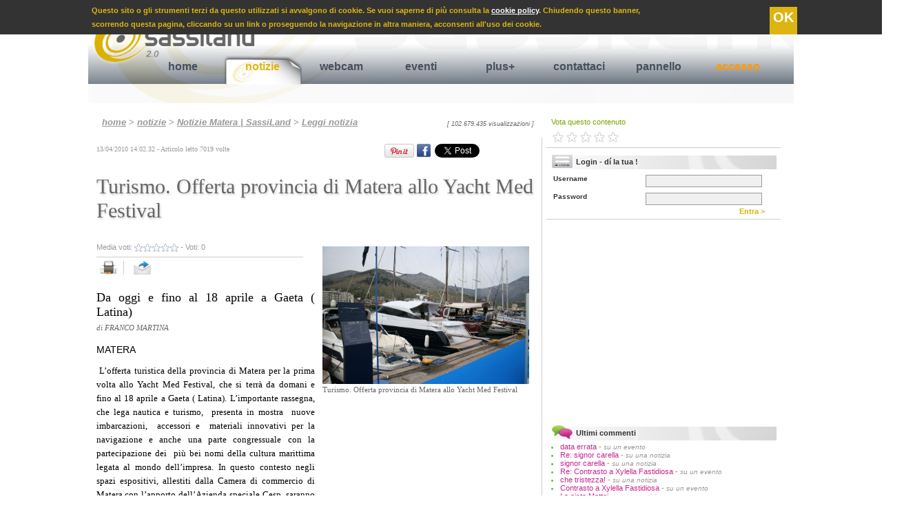

--- FILE ---
content_type: text/html
request_url: https://www.sassiland.com/notizie_matera/notizia.asp?id=2358&t=turismo_offerta_provincia_di_matera_allo_yacht_med_festival
body_size: 58399
content:

<!DOCTYPE HTML PUBLIC "-//W3C//DTD HTML 4.01//EN" "http://www.w3.org/TR/html4/strict.dtd">
<html xmlns="http://www.w3.org/1999/xhtml"
      xmlns:og="http://ogp.me/ns#"
      xmlns:fb="http://www.facebook.com/2008/fbml">

<head>


<TITLE>Turismo. Offerta provincia di Matera allo Yacht Med Festival  - Attualità Matera</TITLE>

<meta http-equiv="content-type" content="text/html; charset=iso-8859-1" />

<meta name="Title" Content="Turismo. Offerta provincia di Matera allo Yacht Med Festival - notizie Matera">
<meta name="description" Content="&nbsp;L&rsquo;offerta turistica della provincia di Matera per la prima volta allo Yacht Med Festival, che si terr&agrave; da domani e fino al 18 april">
<meta name="Keywords" Content="">
<meta name="Robots" Content="Index,Follow">
<Meta Name="Copyright" Content="Copyright.SassiLand.2026 ">

<meta property="og:title" content="Turismo. Offerta provincia di Matera allo Yacht Med Festival  - Attualità Matera"/>
<meta property="og:site_name" content="SassiLand"/>
<meta property="og:image" content="https://www.sassiland.com/public/foto/notizie_2010/images/13_04_2010_Yacht-Med-Festival-Formia.jpg"/>
<meta property="og:description" content="Da oggi e fino al 18 aprile a Gaeta ( Latina) - &nbsp;L&rsquo;offerta turistica della provincia di Matera per la prima volta allo Yacht Med Festival, che si terr&agrave; da domani e fino al 18 april [...]"/>
<meta property="og:type" content="article"/>
<meta property="og:url" content="https://www.sassiland.com/notizie_matera/notizia.asp?id=2358&amp;t=turismo_offerta_provincia_di_matera_allo_yacht_med_festival" />
<meta property="fb:admins" content="1524871017" />
<meta property="fb:app_id" content="966242223397117" />


	<meta name="EdImage" content="https://www.sassiland.com/public/foto/notizie_2010/mini/13_04_2010_Yacht-Med-Festival-Formia.jpg"/>


<link rel="icon" href="https://www.sassiland.com/images/icona.png" type="image/png" />

<link rel="alternate" media="only screen and (max-width: 640px)" href="https://m.sassiland.com/notizie_matera/notizia.asp?id=2358&t=turismo_offerta_provincia_di_matera_allo_yacht_med_festival">


	<link rel="stylesheet" href="https://www.sassiland.com/CSS/style.css" type="text/css" media="screen"/>


<link rel="stylesheet" href="https://www.sassiland.com/CSS/print.css" type="text/css" media="print" />

<script type="text/javascript">
  window.___gcfg = {lang: 'it'};

  (function() {
    var po = document.createElement('script'); po.type = 'text/javascript'; po.async = true;
    po.src = 'https://apis.google.com/js/plusone.js';
    var s = document.getElementsByTagName('script')[0]; s.parentNode.insertBefore(po, s);
  })();
</script>

<script type="text/javascript" src="//assets.pinterest.com/js/pinit.js"></script>

<script type="text/javascript" src="https://www.sassiland.com/javascript/jquery-1.9.0.min.js"></script>
<script type="text/javascript" src="https://www.sassiland.com/javascript/jquery.easing.1.3.js"></script>
<script type="text/javascript" src="https://www.sassiland.com/javascript/jquery.cookie.js"></script>



<script type="text/javascript">
	JQ = $;
</script>

<div class="barra_cookie">
    <span>
        Questo sito o gli strumenti terzi da questo utilizzati si avvalgono di cookie. Se vuoi saperne di pi&ugrave; consulta la <a href="https://www.sassiland.com/privacy/">cookie policy</a>.
        Chiudendo questo banner, <br /> scorrendo questa pagina, cliccando su un link o proseguendo la navigazione in altra maniera, acconsenti all'uso dei cookie.
        <a class="cookie_confirm">OK</a>
    </span>
    
</div>

<script type="text/javascript">
	var cookie_conf = JQ.cookie("cookie_ok");
	//alert(cookie_conf);
	if (cookie_conf == 'ok')
	{
		JQ(".barra_cookie").hide();
	}
	else{		
		JQ(".cookie_confirm").click( function() {
			JQ(".barra_cookie").hide();
			JQ.cookie("cookie_ok", "ok",{path: '/',expires: 365, domain: 'www.sassiland.com' });
			});
	}
</script>


<script type="text/javascript" src="https://www.sassiland.com/javascript/prototype.js"></script>
<script type="text/javascript" src="https://www.sassiland.com/javascript/modalbox/scriptaculous.js?¬
load=builder,effects"></script>
<script type="text/javascript" src="https://www.sassiland.com/javascript/modalbox/modalbox.js"></script>



<script type="text/javascript" language="javascript" src="https://www.sassiland.com//javascript/sponsor_slider/jquery.carouFredSel-6.1.0.js"></script>
<script type="text/javascript" language="javascript">
	JQ(function() {
		JQ('#sponsor_slide').carouFredSel({
			items: {
				visible: ,
				minimum: ,
			},
			circular: true,
			infinite: true,
			direction: 'down',
			auto	: {
				play			: true,
				timeoutDuration	: 2500
			},			
			scroll : {
				items           : 1,
				easing          : "elastic",
				duration        : 700,                        
				pauseOnHover    : true,
			}
		});
	});
</script>

<script type="text/javascript" language="JavaScript">
<!--
sfHover = function() {
	var sfEls = document.getElementById("navigation").getElementsByTagName("li");
	for (var i=0; i<sfEls.length; i++) {
		sfEls[i].onmouseover=function() {
			this.className+=" sfhover";
		}
		sfEls[i].onmouseout=function() {
			this.className=this.className.replace(new RegExp(" sfhover\\b"), "");
		}
	}
}
if (window.attachEvent) window.attachEvent("onload", sfHover);
//-->
</script>




	<script type="text/javascript" src="https://www.sassiland.com/javascript/highslide/highslide-with-gallery.js"></script>
	<link rel="stylesheet" type="text/css" href="https://www.sassiland.com/javascript/highslide/highslide.css" />	
	<script type="text/javascript">
		hs.graphicsDir = 'https://www.sassiland.com/javascript/highslide/graphics/';
		hs.align = 'center';
		hs.transitions = ['expand', 'crossfade'];
		hs.showCredits = false;
		hs.wrapperClassName = 'dark borderless floating-caption';
		hs.fadeInOut = true;
		hs.dimmingOpacity = 0.85;
		hs.marginLeft = 50; // make room for the thumbstrip
		hs.marginBottom = 100; // make room for the thumbstrip and the controls
		hs.numberPosition = 'caption';
		hs.lang.number = '%1/%2 - ';				
	
		// Add the controlbar
		if (hs.addSlideshow) hs.addSlideshow({
			//slideshowGroup: 'group1',
			interval: 5000,
			repeat: false,
			useControls: true,
			fixedControls: 'fit',
			overlayOptions: {
				opacity: .8,
				className: 'text-controls',
				position: 'bottom center',
				relativeTo: 'viewport',
				offsetX: 50,
				offsetY: -10				
			},
			thumbstrip: {
				position: 'middle left',
				mode: 'vertical',
				relativeTo: 'viewport'	
			}		
		});
		// Add the simple close button
		hs.registerOverlay({
			html: '<div class="closebutton" onclick="return hs.close(this)" title="Close"></div>',
			position: 'top right',
			fade: 2 // fading the semi-transparent overlay looks bad in IE
		});		
	</script>
	
	<link rel="stylesheet" type="text/css" href="https://www.sassiland.com/javascript/star_rating/ratingajax.css" >
	<script type="text/javascript" src="https://www.sassiland.com/javascript/star_rating/ratingajax.js"></script>
	

</head>

<body>
<div id="container">

	<div id="header">
			<a href="https://www.sassiland.com/" title="Matera" name="up">
		<img src="https://www.sassiland.com/images/logo_scritta.png" class="logo png" />
		</a>
		
		<div class="search">

			<form name="search" method="get" action="https://www.sassiland.com/servizi_matera/search.asp">
			<input type="hidden" name="search" value="yes" />
			<input type="hidden" name="page" value="1" />
			<a href="https://www.sassiland.com/feed.asp" title="feed rss notizie ed eventi Matera" class="rss"><img src="https://www.sassiland.com/images/rss_smussato.gif" /></a>
			<font class="statistiche">
			martedì 20 gennaio 2026 <!-- - 16273 visitatori on-line-->
			</font>
			Cerca <input name="cosa" class="search_cosa" type="text" value="" maxlength="255">
			in 
			<select name="dove" class="search_dove" size="1">
	
			
			<option value="4">Testi eventi matera e provincia</option>
			
			<option value="5">Testi notizie matera</option>
			
			<option value="8">Gallerie fotografiche</option>
			
			<option value="11">Gallerie video</option>
			
	
			
			</select>		
			<a class="search_invia" name="submit" onclick="document.search.submit(); wait();" title="cerca su SassiLand"> >> </a>
			</form>
			
		
		</div>
		
		<div id="navigation">
			<ul>
				<li >
					<a href="https://www.sassiland.com/" title="Homepage di SassiLand">home</a>
					<span title="">

					</span>
				</li>
				
				<li  class="selected" >
					<a href="https://www.sassiland.com/notizie_matera/" title="Notizie Matera">notizie</a>
					<span title="Speciali notizie Matera e provincia">
						<a href="https://www.sassiland.com/notizie_matera/speciali.asp" title="Speciali notizie Matera"> Rubriche speciali </a> |
																		
						<a href="https://www.sassiland.com/notizie_matera/cronaca/" title="Cronaca Matera"> Cronaca </a>
																		
						<a href="https://www.sassiland.com/notizie_matera/attualita/" title="Attualità Matera"> Attualità </a>
																		
						<a href="https://www.sassiland.com/notizie_matera/cultura_spettacoli/" title="Cultura / Spettacoli Matera"> Cultura / Spettacoli </a>
																		
						<a href="https://www.sassiland.com/notizie_matera/sociale/" title="Sociale Matera"> Sociale </a>
																		
						<a href="https://www.sassiland.com/notizie_matera/politica/" title="Politica Matera"> Politica </a>
																		
						<a href="https://www.sassiland.com/notizie_matera/sanita/" title="Sanità Matera"> Sanità </a>
																		
						<a href="https://www.sassiland.com/notizie_matera/economia/" title="Economia Matera"> Economia </a>
																		
						<a href="https://www.sassiland.com/notizie_matera/sport/" title="Sport Matera"> Sport </a>
																		
						<a href="https://www.sassiland.com/notizie_matera/scienza_salute/" title="Scienza / Salute Matera"> Scienza / Salute </a>
																		
						<a href="https://www.sassiland.com/notizie_matera/approfondimenti/" title="Approfondimenti Matera"> Approfondimenti </a>
																		
						<a href="https://www.sassiland.com/notizie_matera/comunicati_stampa/" title="Comunicati stampa Matera"> Comunicati stampa </a>
									
					</span>
				</li>
				
				<li >
					<a href="https://www.sassiland.com/webcam_matera/" title="Webcam Matera">webcam</a>
					<span title="Webcam Matera">
						
						<a href="https://www.sassiland.com/webcam_matera/palazzo_annunziata.asp" title="Webcam Piazza Vittorio Veneto - Zona Ipogei"> P. Vittorio Veneto - Ipogei </a> |
                        <a href="https://www.sassiland.com/webcam_matera/epitech.asp" title="Webcam via La Martella"> via La Martella</a> |
						<a href="https://www.sassiland.com/webcam_matera/duomo.asp" title="Webcam Cattedrale - Matera"> Vista Cattedrale</a> 						
					</span>
				</li>
				
				<li >
					<a href="https://www.sassiland.com/eventi_matera/" title="Eventi Matera">eventi</a>
					<span title="Eventi Matera">
						<a href="https://www.sassiland.com/eventi_matera/?v=oggi&m=" title="Eventi Matera oggi"> eventi di oggi </a> |
						<a href="https://www.sassiland.com/eventi_matera/?v=domani&m=" title="Eventi Matera domani">domani </a> |		
						<a href="https://www.sassiland.com/eventi_matera/?v=dopodomani&m=" title="Eventi Matera dopodomani">fra 2 giorni </a> |					
						<a href="https://www.sassiland.com/eventi_matera/?v=venerdi&m=" title="Eventi Matera venerdì"> venerdì </a> |	
						<a href="https://www.sassiland.com/eventi_matera/?v=sabato&m=" title="Eventi Matera sabato"> sabato </a> |
						<a href="https://www.sassiland.com/eventi_matera/?v=weekend&m=" title="Eventi Matera weekend"> weekend </a> |	
						<a href="https://www.sassiland.com/eventi_matera/?v=mese_corrente&m=" title="Eventi del mese Matera e provincia"> questo mese </a> |
						<a href="https://www.sassiland.com/eventi_matera/?v=mese_prossimo&m=" title="Eventi Matera prossimo mese"> prossimo mese </a> |
						<a href="https://www.sassiland.com/eventi_matera/speciali.asp" title="Eventi Matera Natale, Capodanno, etc .."> speciali </a>
											
					</span>
				</li>
				
				<li >
					<a href="https://www.sassiland.com/servizi_matera/" title="Servizi aggiuntivi">plus+</a>
					<span title="">
						<a href="https://www.sassiland.com/servizi_matera/guestbook.asp" title="Guestbook Matera">guestbook </a> |
						<a href="https://www.sassiland.com/servizi_matera/lista_concorsi.asp" title="Concorsi Matera">tutti i concorsi </a> |
						<a href="https://www.sassiland.com/servizi_matera/lista_streaming.asp" title="video, webtv Matera">tutti i video </a> | 
						<a href="https://www.sassiland.com/servizi_matera/lista_multimedia.asp" title="foto, immagini Matera">fotogallery </a> |
						<a href="https://www.sassiland.com/servizi_matera/links.asp" title="links Matera">links </a>
					
					</span>
				</li>													
				
<!--				<li>
					<a href="https://www.sassiland.com/iscrizione/reg_step_1.asp" title="Registrati al nostro portale !" onclick="Modalbox.show(this.href, {title: this.title, width: 550}); return false;">iscriviti</a>
					<span title="">
			
					</span>
				</li>-->
				
				<li>
					<a href="https://www.sassiland.com/assistenza/assistenza.asp" title="Segnalaci eventi, notizie ..." onclick="Modalbox.show(this.href, {title: this.title, width: 450}); return false;">contattaci</a>
					<span title="">
			
					</span>
				</li>	
				
					
					<li>
						<a href="https://www.sassiland.com/user/" title="pannello">pannello</a>
						<span title="">
						
						</span>
					</li>		
							

				<li>
					
					<a href="https://www.sassiland.com/login.asp" title="Accesso" class="accesso">accesso</a>
					
					<span title="">

					</span>
				</li>								
			</ul>
		</div>
		
		
	</div>
	

	<!--------------LAYOUT A 3 COLONNE----------->
		<div id="colonna_1">
		
	
	<div class="path">
		<a href="https://www.sassiland.com/">home</a> 
		
		
		> <a href="https://www.sassiland.com/notizie_matera/" title="area notizie a Matera e provincia">notizie</a> 
		
		> <a href="https://www.sassiland.com/notizie_matera/default.asp" title="Ultime notizie a Matera e provincia">Notizie Matera | SassiLand</a>
		
	
		> <a href="https://www.sassiland.com/notizie_matera/notizia.asp" title="Leggi la notizia">Leggi notizia</a>
	
	
	
		
		<div class="num_accessi">
		[ 102.679.435 visualizzazioni ]
		</div>
	</div>	
<div class="notizie">
<div id="fb-root"></div>
<script>(function(d, s, id) {
  var js, fjs = d.getElementsByTagName(s)[0];
  if (d.getElementById(id)) return;
  js = d.createElement(s); js.id = id;
  js.src = "//connect.facebook.net/it_IT/all.js#xfbml=1";
  fjs.parentNode.insertBefore(js, fjs);
}(document, 'script', 'facebook-jssdk'));</script>


<font class="data_ora">13/04/2010&nbsp;14.02.32 - Articolo letto 7019&nbsp;volte </font>

<!--Google Inizio-->
<div style="float:right; width:65px; padding-top:2px;" class="share_bar">
	<g:plusone size="medium"></g:plusone>
</div>	
<!--Google Fine-->	
<!--Linkedin Inizio-->
<div style="float:right; padding:2px;" class="share_bar">
	<script type="text/javascript" src="https://platform.linkedin.com/in.js"></script><script type="in/share" data-counter="right"></script>
</div>
<!--Linkedin Fine-->
<!--Twitter Inizio-->
<div style="float:right; padding:2px; width:78px;" class="share_bar">
	<a class='twitter-share-button' data-count='horizontal' data-via='parsifal32' expr:data-text='data:post.title' expr:data-url='data:post.url' href='https://twitter.com/share' rel='nofollow'>Tweet</a>
	<script src='https://platform.twitter.com/widgets.js' type='text/javascript'></script>
</div>
<!--Twitter Fine-->	
<!--Facebook Inizio-->
<div style="float:right; padding:2px; overflow:hidden;" class="share_bar">
	<div class="fb-like" data-send="false" data-layout="button_count" data-width="145" data-show-faces="true" data-font="arial"></div>
</div>	
<div style="float:right; padding:2px 0 0 2px; overflow:hidden;" class="share_bar">
	<a href="https://www.facebook.com/share.php?u=https%3A%2F%2Fwww.sassiland.com%2Fnotizie_matera%2Fnotizia.asp%3Fid%3D2358%26t%3Dturismo_offerta_provincia_di_matera_allo_yacht_med_festival" target="_blank"><img src="https://www.sassiland.com//images/fb.png" title="Condividi su Facebook" style="width:20px;" /></a>
</div>
<!--Facebook Fine-->
<!--Pinterest Inizio-->
<div style="float:right; padding:2px;" class="share_bar">
	<a href="https://pinterest.com/pin/create/button/?url=https://www.sassiland.com/notizie_matera/notizia.asp?id=2358&amp;t=turismo_offerta_provincia_di_matera_allo_yacht_med_festival&media=https://www.sassiland.com/public/foto/notizie_2010/images/13_04_2010_Yacht-Med-Festival-Formia.jpg&description=Da oggi e fino al 18 aprile a Gaeta ( Latina) - &nbsp;L&rsquo;offerta turistica della provincia di Matera per la prima volta allo Yacht Med Festival, che si terr&agrave; da domani e fino al 18 aprile a Gaeta ( Latina). L&rsquo;importante rassegna, che lega nautica e turismo,&nbsp; presenta in mostra&nbsp; nuove imbarcazioni,&nbsp; accessori e&nbsp; materiali innovativi per la navigazione e anche una parte congressuale con la partecipazione dei&nbsp; pi&ugrave; bei nomi della cultura marittima [...]" class="pin-it-button" count-layout="horizontal" target="_blank"><img border="0" src="//assets.pinterest.com/images/PinExt.png" title="Pin It" /></a>
</div>	
<!--Pinterest fine-->
<!-- <EdIndex> --> 
	<h1>Turismo. Offerta provincia di Matera allo Yacht Med Festival </h1>
<!-- </EdIndex> -->
<div class="multimedia" >


					<div class="immagine_anteprima_grande" >
				
						<a onclick="Modalbox.show('https://www.sassiland.com/view_multimedia.asp?id=2281', {title: 'Turismo. Offerta provincia di Matera allo Yacht Med Festival '}); return false;">
						<img src="https://www.sassiland.com/public/foto/notizie_2010/images/13_04_2010_Yacht-Med-Festival-Formia.jpg" alt="Turismo. Offerta provincia di Matera allo Yacht Med Festival " />
						</a>
					
					<font class="didascalia">Turismo. Offerta provincia di Matera allo Yacht Med Festival </font>
						
					<br />
				</div>
			

	<div class="advertising">
	
	
<!--		<script type="text/javascript">
		heyos_ad_user = 9163;
		heyos_ad_type = "G";
		heyos_ad_format = "11";
		heyos_color_border = "FFFFFF";
		heyos_color_bg = "FFFFFF";
		heyos_color_link = "44505E";
		heyos_color_text = "333333";
		heyos_color_url = "DBB104";
		</script>
		<script type="text/javascript" src="https://admaster.heyos.com/core/bnr.js"></script>-->
		
		<script type="text/javascript"><!--
		google_ad_client = "pub-1724763954780747";
		/* 300x250, creato 15/09/10 */
		google_ad_slot = "3068278991";
		google_ad_width = 300;
		google_ad_height = 250;
		//-->
		</script>
		<script type="text/javascript" src="https://pagead2.googlesyndication.com/pagead/show_ads.js">
		</script>		
	</div>

	
</div>

<div class="vota">
		Media voti: <font id="tv2358">
		<img src="https://www.sassiland.com/javascript/star_rating/0.0.gif" weight="57" height="12" style="vertical-align: middle; border: 0;" alt="Turismo. Offerta provincia di Matera allo Yacht Med Festival ">
		</font> - Voti: <font id="vot2358">0</font>
		<br />
</div>

	
<div class="funzioni">
    <a href="#" onclick="window.print()" title="stampa">
    <img src="https://www.sassiland.com/images/print.png" alt="stampa" />
    </a>
    
    <a href="" onclick="Modalbox.show(' https://www.sassiland.com/send.asp?id_c=2358&id_tab=5&id_sub_tab=363', {title: 'Inoltra ad un amico', width: 450}); return false;" title="invia">
    <img src="https://www.sassiland.com/images/send.png" alt="invia" class="last_button" />
    </a>
    
    <!--<div style="float:right; padding:7px 2px 2px 2px;" class="share_bar">

    </div>	-->

</div>

<div class="sotto_titolo">
Da oggi e fino al 18 aprile a Gaeta ( Latina)
	<br />
	<font class="giornalista">di FRANCO MARTINA</font>

</div>

<font class="localita">Matera</font>

<font class="testo">
	<!-- <EdIndex> --> 
	<p>&nbsp;L&rsquo;offerta turistica della provincia di Matera per la prima volta allo Yacht Med Festival, che si terr&agrave; da domani e fino al 18 aprile a Gaeta ( Latina). L&rsquo;importante rassegna, che lega nautica e turismo,&nbsp; presenta in mostra&nbsp; nuove imbarcazioni,&nbsp; accessori e&nbsp; materiali innovativi per la navigazione e anche una parte congressuale con la partecipazione dei&nbsp; pi&ugrave; bei nomi della cultura marittima legata al mondo dell&rsquo;impresa. In questo contesto negli spazi espositivi, allestiti dalla Camera di commercio di Matera con l&rsquo;apporto dell&rsquo;Azienda speciale Cesp, saranno presenti le proposte turistiche e i servizi di importanti realt&agrave; del Metapontino come &ldquo;Marinagri&rsquo;&rsquo; di Policoro e &ldquo; Argonauti&rsquo;&rsquo; di Pisticci, e dell&rsquo;agroalimentare come il Distretto Alimentare del Metapontino, di Co.Pa.L, Orto di Lucania, Laurieri srl, Mantegnavini, Taverna, Oroverde Lucano, Giovanni Marvulli,Masseria del Mezzano. Spazio anche agli itinerari dell&rsquo;Ente Parco della Murgia materana e alle produzioni dell&rsquo;artigianato artistico di Progetto Arte manufatti in tufo, Mario Daddiego manufatti in cartapesta e ceramiche e delle realt&agrave; che hanno contribuito al programma S.I.A.F.T. &ldquo; Per la provincia di Matera &ndash;ha detto il presidente della Camera di commercio, Angelo Tortorelli- e per il Metapontino, in particolare,la partecipazione allo Yacht Med Festival &egrave; un evento importante per promuovere l&rsquo;offerta turistica di settore e gli itinerari che da Matera conducono alle localit&agrave; joniche&nbsp; e dell&rsquo;interno. L&rsquo;attivit&agrave; rafforza quanto il nostro Ente ha portato avanti con il progetto di Assonautica, che avr&agrave; una sede nel Metapontino, e per promuovere le attivit&agrave; diportistiche e dell&rsquo;indotto a essa legate. Non dimentichiamo il ruolo che la nostra offerta pu&ograve; avere nel Mediterraneo e di raccordo con i mercati internazionali dell&rsquo;industria delle vacanze, alla ricerca di luoghi unici , ricchi di storia e di una natura incontaminata e della buona tavola. La provincia di Matera &egrave; in grado di offrire tutto questo e l&rsquo;apertura di nuovi approdi, anche sulla costa metapontina, non pu&ograve; che assecondare questo processo&rsquo;&rsquo;.</p>
    <!-- </EdIndex> -->
</font>

<br />


	<div class="advertising_336">
		<script type="text/javascript"><!--
			google_ad_client = "ca-pub-1724763954780747";
			/* 336x280 */
			google_ad_slot = "5444456354";
			google_ad_width = 336;
			google_ad_height = 280;
			//-->
        </script>
        <script type="text/javascript"
        src="https://pagead2.googlesyndication.com/pagead/show_ads.js">
        </script>
	</div>

<br />



<!-- EDINTORNI RELATED - START STEP 2-->
<!--<div id="ed_Related_Box"></div>
<script type="text/javascript" language="JavaScript">
	
//Start section to modify
	var ed_Related_Result_Number 				= 0; 											//Define the max number of result : 0 = All result
	var ed_Related_Result_Lenght 				= 250; 											//Define the max title lenght
	
	var ed_Related_Box_Width					= "95%";											//Define the box width
	var ed_Related_Box_Multi_Column				= false;										//Define if you want a single or multi column/s
	
	var ed_Related_Title_Box					= "Ti potrebbero interessare anche:"; 			//Define the title box
	var ed_Related_Title_Box_Color 				= "#cc0000";									//Define the title color
	var ed_Related_Title_Font_Family			= "Arial";										//Define the title font family
	var ed_Related_Title_Font_Size				= 14;											//Define the title font size
	var ed_Related_Title_Font_Weight			= "bold";										//Define the title font weight: bold or normal
	
	var	ed_Related_Link_Font_Family  			= "Arial";										//Define the link font family
	var ed_Related_Link_Font_Size				= 14;											//Define the link font size
	var ed_Related_Link_Color					= "#44505E";									//Define the link color
	var ed_Related_Link_Decoration				= "none";										//Define the link decoration: none = nothing decoration
	var ed_Related_Link_Weight    				= "bold";										//Define the link font weight: bold or normal
	//var ed_Related_Link_Line_Height				= 17;											//Define the rows line height
	
	var ed_Related_LinkSponsor_Color			= "#afafaf";									//Define the Sponsor color
	var ed_Related_LinkSponsor_Weight    		= "normal";										//Define the Sponsor font weight: bold or normal
	
	var ed_Related_ThumbImg_Width				= 60;											//Define the Image Thumb Width 60px or 40px
	var ed_Related_ThumbImg_Height				= 60;											//Define the Image Thumb Height 60px or 40px
	
	var ed_Related_Div_Img_border 				= "1px solid #cfcfcf";							//Define the border style around the Thumb	
//End section to modify

	function ed_Related_Box_Image() 
	{
		if ((eDintorniRelated["Link"]["Record"].length > ed_Related_Result_Number) && (ed_Related_Result_Number != 0)) {
			ed_Related_Counter = ed_Related_Result_Number;
		}
		else{
			ed_Related_Counter = eDintorniRelated["Link"]["Record"].length;
		}
		
		ed_Related_Div = document.getElementById("ed_Related_Box");
		
		for (ed_Related_I = 0; ed_Related_I < ed_Related_Counter; ed_Related_I++)
		{
			if (ed_Related_I == 0)
			{
				ed_Related_Box_Div = document.createElement("div");
				ed_Related_Box_Div.style.width					= ed_Related_Box_Width + "px";
				ed_Related_Box_Div.style.fontFamily				= ed_Related_Title_Font_Family;
				ed_Related_Box_Div.style.fontSize				= ed_Related_Title_Font_Size + "px";
				ed_Related_Box_Div.style.color					= ed_Related_Title_Box_Color;
				ed_Related_Box_Div.style.fontWeight				= ed_Related_Title_Font_Weight;
				ed_Related_Box_Div.style.border					= "10px";
				ed_Related_Box_Div.style.padding				= "10px";
				ed_Related_Box_Div.style.margin					= "0 0 10px 0";
				
				ed_Related_TitleBox = document.createTextNode(ed_Related_Title_Box);
				ed_Related_Box_Div.appendChild(ed_Related_TitleBox);
				ed_Related_Div.appendChild(ed_Related_Box_Div);
			}
			
			ed_Related_Record = eDintorniRelated["Link"]["Record"][ed_Related_I];
			
			//Creo div contenente il singolo Record
			ed_Related_Record_Div = document.createElement("div");
			ed_Related_Record_Div.style.width 					= ed_Related_Box_Width + "px";
			ed_Related_Record_Div.style.minHeight				= ed_Related_ThumbImg_Height + "px";
			ed_Related_Record_Div.style.border 					= "0";
			ed_Related_Record_Div.style.padding 				= "0 10px 10px";
			ed_Related_Record_Div.style.margin 					= "0";
			
			if(ed_Related_Box_Multi_Column){
				ed_Related_Record_Div.style.cssFloat			= "left";
			}
			
			//Creo il link per immagine
			ed_Related_Link_Img = document.createElement("a");
			ed_Related_Link_Img.style.clear						= "none";
			ed_Related_Link_Img.style.display					= "inline"; 
			ed_Related_Link_Img.style.border					= "0";
			ed_Related_Link_Img.style.padding					= "0";
			ed_Related_Link_Img.style.margin					= "0";
			ed_Related_Link_Img.style.cssFloat					= "left";
			ed_Related_Link_Img.style.styleFloat				= "left"; //IE7 Version
			ed_Related_Link_Img.href							= ed_Related_Record["Url"];			
			
			//Creo div per contenere immagine
			ed_Related_Record_Div_Img = document.createElement("div");
			ed_Related_Record_Div_Img.style.width 				= ed_Related_ThumbImg_Width + "px";
			ed_Related_Record_Div_Img.style.height 				= ed_Related_ThumbImg_Height + "px";
			ed_Related_Record_Div_Img.style.overflow			= "hidden"; 
			ed_Related_Record_Div_Img.style.cssFloat			= "left"; 
			ed_Related_Record_Div_Img.style.backgroundColor 	= "#ffffff";
			ed_Related_Record_Div_Img.style.border				= ed_Related_Div_Img_border;
			ed_Related_Record_Div_Img.style.padding				= "0";
			ed_Related_Record_Div_Img.style.margin				= "0";
			
			if (ed_Related_Record["Image"] != null && ed_Related_Record["Image"] != ""){ 
				ed_Related_Record_Div_Img.style.background			= "url('"+ ed_Related_Record["Image"]  +"') no-repeat";
				ed_Related_Record_Div_Img.style.backgroundSize		= "cover"; //contains cover 100%
				ed_Related_Record_Div_Img.setAttribute("title", ed_Related_Record["Title"]);
			}
			
			//Creo div contenente il singolo Record
			ed_Related_Record_Content = document.createElement("div");
			ed_Related_Record_Content.style.border 					= "0";
			ed_Related_Record_Content.style.padding 				= "0 0 0 " + (ed_Related_ThumbImg_Width + 7) + "px";
			ed_Related_Record_Content.style.margin 					= "0";
		
			if(ed_Related_Record["Sponsor"] == "0"){
				//Creo Link del Titolo senza sponsor
				ed_Related_Record_Link = document.createElement("a");
				ed_Related_Record_Link.style.fontFamily				= ed_Related_Link_Font_Family;
				ed_Related_Record_Link.style.fontSize				= ed_Related_Link_Font_Size + "px";
				ed_Related_Record_Link.style.fontWeight				= ed_Related_Link_Weight;
				//ed_Related_Record_Link.style.lineHeight				= ed_Related_Link_Line_Height + "px";;
				ed_Related_Record_Link.style.color					= ed_Related_Link_Color;
				ed_Related_Record_Link.style.textDecoration			= ed_Related_Link_Decoration;
				ed_Related_Record_Link.style.clear					= "none";
				ed_Related_Record_Link.style.display				= "inline"; 
				ed_Related_Record_Link.style.border					= "0";
				ed_Related_Record_Link.style.padding				= "0";
				ed_Related_Record_Link.style.margin					= "0";
				
				if (ed_Related_Record["Title"].length > ed_Related_Result_Lenght){
					ed_Related_Record_Link.setAttribute("title", ed_Related_Record["Title"]);
					ed_Related_Record_Title = ed_Related_Record["Title"].substring(0,ed_Related_Result_Lenght) + "...";
				}
				else{
					ed_Related_Record_Title = ed_Related_Record["Title"];
				}
				
				ed_Related_Record_Link.href							= ed_Related_Record["Url"];
				ed_Related_Record_Link.innerHTML					= ed_Related_Record_Title;
				
			}else{
				
				//Creo Link del Titolo con sponsor
				ed_Related_Record_Link = document.createElement("a");
				ed_Related_Record_Link.style.fontFamily				= ed_Related_Link_Font_Family;
				ed_Related_Record_Link.style.fontSize				= ed_Related_Link_Font_Size + "px";
				ed_Related_Record_Link.style.fontWeight				= ed_Related_Link_Weight;
				//ed_Related_Record_Link.style.lineHeight				= ed_Related_Link_Line_Height + "px";
				ed_Related_Record_Link.style.color					= ed_Related_Link_Color;
				ed_Related_Record_Link.style.textDecoration			= ed_Related_Link_Decoration;
				ed_Related_Record_Link.style.clear					= "none";
				ed_Related_Record_Link.style.display				= "inline"; 
				ed_Related_Record_Link.style.border					= "0";
				ed_Related_Record_Link.style.padding				= "0";
				ed_Related_Record_Link.style.margin					= "0";
				ed_Related_Record_Link.target 						= "_blank";
				ed_Related_Record_Link.innerHTML 					= ed_Related_Record["Title"]
				ed_Related_Record_Link.href							= ed_Related_Record["Url"];
				
				//Creo div Program Sponsor
				ed_Related_Record_LinkProgram = document.createElement("a");
				ed_Related_Record_LinkProgram.innerHTML				= " " + ed_Related_Record["Program"];
				ed_Related_Record_LinkProgram.style.fontFamily		= ed_Related_Link_Font_Family;
				ed_Related_Record_LinkProgram.style.fontSize		= ed_Related_Link_Font_Size + "px";
				ed_Related_Record_LinkProgram.style.fontWeight		= ed_Related_LinkSponsor_Weight;
				//ed_Related_Record_LinkProgram.style.lineHeight		= ed_Related_Link_Line_Height + "px";
				ed_Related_Record_LinkProgram.style.color			= ed_Related_LinkSponsor_Color;
				ed_Related_Record_LinkProgram.style.textDecoration	= "none";
				ed_Related_Record_LinkProgram.style.clear			= "none";
				ed_Related_Record_LinkProgram.style.display			= "inline";
				ed_Related_Record_LinkProgram.style.border			= "0";
				ed_Related_Record_LinkProgram.style.padding			= "0";
				ed_Related_Record_LinkProgram.style.margin			= "0";
			}
			
			//Creo div Clear
			ed_Related_Record_Div_Clear = document.createElement("div");
			ed_Related_Record_Div_Clear.style.clear					= "both"; 
			ed_Related_Record_Div_Clear.style.display				= "block"; 
			ed_Related_Record_Div_Clear.style.fontSize				= "0"; 
			ed_Related_Record_Div_Clear.style.lineHeight			= "0"; 
			ed_Related_Record_Div_Clear.style.visibility			= "hidden";
			ed_Related_Record_Div_Clear.style.border				= "0";
			ed_Related_Record_Div_Clear.style.padding				= "0";
			ed_Related_Record_Div_Clear.style.margin				= "0";
			
			//Appendo i nodi creati
			ed_Related_Link_Img.appendChild(ed_Related_Record_Div_Img);
			ed_Related_Record_Div.appendChild(ed_Related_Link_Img);

			ed_Related_Record_Div.appendChild(ed_Related_Record_Content);
			ed_Related_Record_Content.appendChild(ed_Related_Record_Link);
			
			if(ed_Related_Record["Sponsor"] != "0"){
				ed_Related_Record_Content.appendChild(ed_Related_Record_LinkProgram);
			}
			
			ed_Related_Record_Div.appendChild(ed_Related_Record_Div_Clear);
			
			//Aggiungo tutto al nodo principale
			ed_Related_Div.appendChild(ed_Related_Record_Div);
		}
	}
	ed_Related_Box_Image();
</script>-->
<!-- EDINTORNI RELATED - END STEP 2-->

<div class="sub_link">

	Notizia selezionata: <a href="https://www.sassiland.com/notizie_matera/notizia.asp?id=2358&amp;t=turismo_offerta_provincia_di_matera_allo_yacht_med_festival" title="Turismo. Offerta provincia di Matera allo Yacht Med Festival ">Turismo. Offerta provincia di Matera allo Yacht Med Festival </a>
	- <a href="" title="Da oggi e fino al 18 aprile a Gaeta ( Latina)">Da oggi e fino al 18 aprile a Gaeta ( Latina)</a>
	<br />
	<br />
	Rubrica: <a href="https://www.sassiland.com/notizie_matera/attualita/" title="Attualità">Attualità</a>
	<br />
	<br />
		
</div>

<br />

<font class="colophon">	
	Sassiland News - Editore e Direttore responsabile: Gianni Cellura <br />
	Testata registrata presso il Tribunale di Matera n.6 del 30/09/2008<br />
</font>

<br />
<br />
		


<br />



<br />

<div class="gestione_accesso">

	
	<h3><a name="accesso">Accedi per lasciare un commento</a></h3>
	<br />

	<form action="?ax=yes" method="post" onReset="return confirm('E sicuro di voler resettare i campi?');" name="login_commenti">
	<font>Username</font>
	<input type="text" name="username" size="30" maxlength="80" value="">
	<br />
	<br />
	<font>Password</font>
	<input type="password" name="password" size="30" maxlength="80">
	<br />
	<br />
	<a name="submit" onclick="document.login_commenti.submit()" title="Accedi" class="login_commenti_entra"> Lascia un commento > </a>
	</form>

	
</div>



<div class="lista_commenti">
		




</div>



<div style="clear:both; height:1px;">&nbsp;</div>
</div>		
		</div>
		
		
		<div id="colonna_2">
		

		<link rel="stylesheet" type="text/css" href="https://www.sassiland.com/javascript/star_rating/ratingajax.css" >
		<script type="text/javascript" src="https://www.sassiland.com/javascript/star_rating/ratingajax.js"></script>
		
		<div id="dv2358" class="star_rating">
			<span id="ra2358" class="cgr">Vota questo contenuto</span>
			<br />
			<ul class="srating">
				<li>
				<a href="javascript:void(0)" onmouseover="document.getElementById('ra2358').innerHTML=' Poco interessante - 1 stellina'" onmouseout="document.getElementById('ra2358').innerHTML=' Vota questo contenuto'" title="Poco interessante - 1 star" class="onestar" onclick="sndRating('2358','1','testi');return false">1</a>
				</li>
		
				<li><a href="javascript:void(0)" onmouseover="document.getElementById('ra2358').innerHTML=' Normale - 2 stelline'" onmouseout="document.getElementById('ra2358').innerHTML=' Vota questo contenuto'"  title="Normale - 2 stelline" class="twostars" onclick="sndRating('2358','2','testi');return false">2</a>									 		</li>
				
				<li><a href="javascript:void(0)" onmouseover="document.getElementById('ra2358').innerHTML=' Interessante - 3 stelline'" onmouseout="document.getElementById('ra2358').innerHTML=' Vota questo contenuto'" title="Interessante - 3 stelline" class="threestars" onclick="sndRating('2358','3','testi');return false">3</a>
				</li>
				
				<li><a href="javascript:void(0)" onmouseover="document.getElementById('ra2358').innerHTML=' Pi&uacute; che interessante - 4 stelline'" onmouseout="document.getElementById('ra2358').innerHTML=' Vota questo contenuto'" title="Pi&uacute; che interessante - 4 stelline" class="fourstars" onclick="sndRating('2358','4','testi');return false">4</a>
				</li>
		
				<li><a href="javascript:void(0)" onmouseover="document.getElementById('ra2358').innerHTML=' Eccezionale - 5 stelline'" onmouseout="document.getElementById('ra2358').innerHTML=' Vota questo contenuto'" title="Eccezionale - 5 stelline" class="fivestars" onclick="sndRating('2358','5','testi');return false">5</a>
				</li>
			</ul>
		</div>
	

	<div class="login">
	
		<h4><img src="https://www.sassiland.com/images/login.gif" />Login - d&iacute; la tua !</h4>
	
			<form action="?ax=yes" method="post" onReset="return confirm('E sicuro di voler resettare i campi?');" name="login">
			<div>
				<font>Username</font>
				<input type="text" name="username" size="30" maxlength="80" value="">
			</div>
			<div>
				<font>Password</font>
				<input type="password" name="password" size="30" maxlength="80">
			</div>
			<br />
			<a name="submit" onclick="document.login.submit()" title="Accedi" class="login_entra"> Entra >&nbsp;&nbsp;&nbsp;</a>
			</form>
	

	</div>

	<div class="advertising_336">
		<script type="text/javascript"><!--
			google_ad_client = "ca-pub-1724763954780747";
			/* 336x280 */
			google_ad_slot = "5444456354";
			google_ad_width = 336;
			google_ad_height = 280;
			//-->
        </script>
        <script type="text/javascript"
        src="https://pagead2.googlesyndication.com/pagead/show_ads.js">
        </script>
	</div>
<div class="ultimi_commenti"><h4><img src="https://www.sassiland.com/images/answer.gif" />Ultimi commenti</h4><ul><li><a href="https://www.sassiland.com/eventi_matera/evento.asp?id=36515#1577">data errata</a> - <font class="dove">su un evento</font></li><li><a href="https://www.sassiland.com/notizie_matera/notizia.asp?id=34229#1565">Re: signor carella </a> - <font class="dove">su una notizia</font></li><li><a href="https://www.sassiland.com/notizie_matera/notizia.asp?id=34229#1563">signor carella </a> - <font class="dove">su una notizia</font></li><li><a href="https://www.sassiland.com/eventi_matera/evento.asp?id=32319#1561">Re: Contrasto a Xylella Fastidiosa</a> - <font class="dove">su un evento</font></li><li><a href="https://www.sassiland.com/notizie_matera/notizia.asp?id=33694#1559">che tristezza!</a> - <font class="dove">su una notizia</font></li><li><a href="https://www.sassiland.com/eventi_matera/evento.asp?id=32319#1558">Contrasto a Xylella Fastidiosa</a> - <font class="dove">su un evento</font></li><li><a href="https://www.sassiland.com/notizie_matera/notizia.asp?id=32598#1551"> La pista Mattei</a> - <font class="dove">su una notizia</font></li></ul></div>	<div class="anteprima_webcam">
		<h4><img src="https://www.sassiland.com/images/anteprima.gif" />Da p.zza Vittorio Veneto - zona Ipogei</h4>
		
		<a href="https://www.sassiland.com/webcam_matera/palazzo_annunziata.asp">
			
				<img src="https://www.sassiland.com/images/webcam_offline.jpg" title="webcam a Matera" title="webcam Matera" alt="webcam Matera" class="webcam_thumb"  />
						
		</a>
		
		Clicca <a href="https://www.sassiland.com/webcam_matera/palazzo_annunziata.asp" title="webcam Matera">qui</a> per osservare in tempo reale ciò che sta accadendo in piazza <a href="https://www.sassiland.com/webcam_matera/palazzo_annunziata.asp" title="webcam Matera">Vittorio Veneto - zona Ipogei a Matera</a> ! Osserva il semplice movimento cittadino, o gli eventi organizzati in piazza, o semplicemente il tempo che fa. Nella pagina potrai trovare anche utilissime indicazioni per giungere a Matera o relative all' evento che potrai osservare .


	</div>
	<div class="anteprima_webcam">
		<h4><img src="https://www.sassiland.com/images/anteprima.gif" />Da via La Martella e via Appia</h4>
		
		<a href="https://www.sassiland.com/webcam_matera/epitech.asp">
				<img src="http://www.epitech-srl.it/webcam/read_image.asp" title="webcam a Matera" title="webcam Matera" alt="webcam Matera" class="webcam_thumb" />
			
		</a>
		
		Clicca <a href="https://www.sassiland.com/webcam_matera/epitech.asp" title="webcam Matera">qui</a> per osservare in tempo reale il traffico sulla via Appia, all'altezza dello svincolo per via La Martella a Matera

	</div>
	<div class="anteprima_webcam">
		<h4><img src="https://www.sassiland.com/images/anteprima.gif" />Vista Cattedrale di Matera</h4>
		
		<a href="https://www.sassiland.com/webcam_matera/duomo.asp">
				<img src="http://www.epitech-srl.it/webcam/read_image2.asp" title="webcam a Matera" class="webcam_thumb" />
			
		</a>
		
		Clicca <a href="https://www.sassiland.com/webcam_matera/duomo.asp" title="webcam Matera">qui</a> per osservare la Cattedrale di Matera sulla Civita degli antichi Rioni

	</div>
<div class="ultime_notizie"><h4><img src=" https://www.sassiland.com/images/news.gif" />Ultime notizie</h4><ul><li><a href=" https://www.sassiland.com/notizie_matera/notizia.asp?id=44249&amp;t=serie_c_che_fine_ha_fatto_il_matera " title=" SERIE C, CHE FINE HA FATTO IL MATERA?">SERIE C, CHE FINE HA FATTO IL MATERA?</a>&nbsp;<a href=" https://www.sassiland.com/notizie_matera/sport/ " title=" Sport Matera" class="categoria">Sport</a></li><li><a href=" https://www.sassiland.com/notizie_matera/notizia.asp?id=44248&amp;t=serie_c_al_via_la_stagione_per_matera_e_potenza " title=" SERIE C, AL VIA LA STAGIONE PER MATERA E POTENZA">SERIE C, AL VIA LA STAGIONE PER MATERA E POTENZA</a>&nbsp;<a href=" https://www.sassiland.com/notizie_matera/sport/ " title=" Sport Matera" class="categoria">Sport</a></li><li><a href=" https://www.sassiland.com/notizie_matera/notizia.asp?id=44247&amp;t=invitalia_pronto_il_progetto_di_recupero_dell_ex_club_med_di_marina_di_pisticci " title=" INVITALIA: PRONTO IL PROGETTO DI RECUPERO DELL’EX CLUB MED DI MARINA DI PISTICCI ">INVITALIA: PRONTO IL PROGETTO DI RECUPERO DELL’EX CLUB MED DI MARINA DI PISTICCI </a>&nbsp;<a href=" https://www.sassiland.com/notizie_matera/attualita/ " title=" Attualità Matera" class="categoria">Attualità</a></li><li><a href=" https://www.sassiland.com/notizie_matera/notizia.asp?id=44246&amp;t=elettra_marconia_al_via_la_stagione_2018_2019 " title=" ELETTRA MARCONIA: AL VIA LA STAGIONE 2018/2019">ELETTRA MARCONIA: AL VIA LA STAGIONE 2018/2019</a>&nbsp;<a href=" https://www.sassiland.com/notizie_matera/sport/ " title=" Sport Matera" class="categoria">Sport</a></li><li><a href=" https://www.sassiland.com/notizie_matera/notizia.asp?id=44245&amp;t=serie_a_simone_zaza_al_torino " title=" SERIE A, SIMONE ZAZA AL TORINO">SERIE A, SIMONE ZAZA AL TORINO</a>&nbsp;<a href=" https://www.sassiland.com/notizie_matera/sport/ " title=" Sport Matera" class="categoria">Sport</a></li><li><a href=" https://www.sassiland.com/notizie_matera/notizia.asp?id=44244&amp;t=pittella_non_si_dimette_ne_viene_sfiduciato " title=" PITTELLA NON SI DIMETTE NE’ VIENE SFIDUCIATO">PITTELLA NON SI DIMETTE NE’ VIENE SFIDUCIATO</a>&nbsp;<a href=" https://www.sassiland.com/notizie_matera/politica/ " title=" Politica Matera" class="categoria">Politica</a></li><li><a href=" https://www.sassiland.com/notizie_matera/notizia.asp?id=44243&amp;t=voli_non_a_norma_sequestrati_elicotteri_del_118 " title=" “VOLI NON A NORMA”. SEQUESTRATI ELICOTTERI DEL 118">“VOLI NON A NORMA”. SEQUESTRATI ELICOTTERI DEL 118</a>&nbsp;<a href=" https://www.sassiland.com/notizie_matera/sanita/ " title=" Sanità Matera" class="categoria">Sanità</a></li><li><a href=" https://www.sassiland.com/notizie_matera/notizia.asp?id=44242&amp;t=anziano_muore_carbonizzato_nella_sua_auto " title=" ANZIANO MUORE CARBONIZZATO NELLA SUA AUTO ">ANZIANO MUORE CARBONIZZATO NELLA SUA AUTO </a>&nbsp;<a href=" https://www.sassiland.com/notizie_matera/cronaca/ " title=" Cronaca Matera" class="categoria">Cronaca</a></li><li><a href=" https://www.sassiland.com/notizie_matera/notizia.asp?id=44241&amp;t=sanita_lucana_due_task_force_in_azione " title=" SANITA’ LUCANA, DUE TASK FORCE IN AZIONE">SANITA’ LUCANA, DUE TASK FORCE IN AZIONE</a>&nbsp;<a href=" https://www.sassiland.com/notizie_matera/cronaca/ " title=" Cronaca Matera" class="categoria">Cronaca</a></li><li><a href=" https://www.sassiland.com/notizie_matera/notizia.asp?id=44240&amp;t=camion_frigo_in_fiamme_a_scanzano_jonico " title=" CAMION FRIGO IN FIAMME A SCANZANO JONICO">CAMION FRIGO IN FIAMME A SCANZANO JONICO</a>&nbsp;<a href=" https://www.sassiland.com/notizie_matera/cronaca/ " title=" Cronaca Matera" class="categoria">Cronaca</a></li><li><a href=" https://www.sassiland.com/notizie_matera/notizia.asp?id=44239&amp;t=policoro_incidente_mortale_in_via_lido " title=" POLICORO, INCIDENTE MORTALE IN VIA LIDO">POLICORO, INCIDENTE MORTALE IN VIA LIDO</a>&nbsp;<a href=" https://www.sassiland.com/notizie_matera/cronaca/ " title=" Cronaca Matera" class="categoria">Cronaca</a></li><li><a href=" https://www.sassiland.com/notizie_matera/notizia.asp?id=44238&amp;t=basilicata_una_lista_di_raccomandati_in_sanita " title=" BASILICATA, “UNA LISTA DI RACCOMANDATI” IN SANITA’">BASILICATA, “UNA LISTA DI RACCOMANDATI” IN SANITA’</a>&nbsp;<a href=" https://www.sassiland.com/notizie_matera/cronaca/ " title=" Cronaca Matera" class="categoria">Cronaca</a></li><li><a href=" https://www.sassiland.com/notizie_matera/notizia.asp?id=44237&amp;t=rubino_pronto_per_scendere_in_pista_al_mugello " title=" RUBINO PRONTO PER SCENDERE IN PISTA AL MUGELLO ">RUBINO PRONTO PER SCENDERE IN PISTA AL MUGELLO </a>&nbsp;<a href=" https://www.sassiland.com/notizie_matera/sport/ " title=" Sport Matera" class="categoria">Sport</a></li><li><a href=" https://www.sassiland.com/notizie_matera/notizia.asp?id=44236&amp;t=matera_ruba_da_un_cantiere_sulla_bradanica_arrestato " title=" Matera: Ruba da un cantiere sulla Bradanica. Arrestato">Matera: Ruba da un cantiere sulla Bradanica. Arrestato</a>&nbsp;<a href=" https://www.sassiland.com/notizie_matera/cronaca/ " title=" Cronaca Matera" class="categoria">Cronaca</a></li><li><a href=" https://www.sassiland.com/notizie_matera/notizia.asp?id=44235&amp;t=matera_rapina_in_banca_in_via_la_martella " title=" MATERA, RAPINA IN BANCA IN VIA LA MARTELLA">MATERA, RAPINA IN BANCA IN VIA LA MARTELLA</a>&nbsp;<a href=" https://www.sassiland.com/notizie_matera/cronaca/ " title=" Cronaca Matera" class="categoria">Cronaca</a></li></ul></div>
	<!-- Place this tag where you want the widget to render. -->
    <div class="g-page" data-href="https://plus.google.com/105986660691796248748" data-theme="dark" data-rel="publisher"></div>
    
    <!-- Place this tag after the last widget tag. -->
    <script type="text/javascript">
      window.___gcfg = {lang: 'it'};
    
      (function() {
        var po = document.createElement('script'); po.type = 'text/javascript'; po.async = true;
        po.src = 'https://apis.google.com/js/plusone.js';
        var s = document.getElementsByTagName('script')[0]; s.parentNode.insertBefore(po, s);
      })();
    </script>



    
    <div class="facebook">
		<iframe src="https://www.facebook.com/plugins/likebox.php?id=36662666055&amp;width=300&amp;connections=15&amp;stream=false&amp;header=false&amp;height=255" scrolling="no" frameborder="0"  style="border:none; overflow:hidden; width:300px; height:255px;" allowTransparency="true"></iframe>		
	</div>

<div class="ultimi_media"><h4><img src="https://www.sassiland.com/images/multimedia.gif" />Contenuti multimediali</h4><br /><div class="liste"><a href="https://www.sassiland.com/servizi_matera/lista_streaming.asp" title="video Matera"><b>></b> tutti i video</a>&nbsp;<a href="https://www.sassiland.com/servizi_matera/lista_multimedia.asp" title="foto Matera"><b>></b> fotogallery</a></div><div class="box_media"><div class="media"><a href="https://www.sassiland.com/servizi_matera/lista_multimedia.asp?id=36080"><img src="https://www.sassiland.com/images/maschera.gif" class="maschera" /></a><img src="https://www.sassiland.com/public/foto/notizie_2018/thumb/matera_calcio_vs_virtus_franca.jpg" class="thumb" alt="" /></div><font class="tipo_media">immagine</font><br /><a href="https://www.sassiland.com/servizi_matera/lista_multimedia.asp?id=36080" class="link" title="">Matera Calcio vs Virtus Francavilla</a></div><div class="box_media"><div class="media"><a href="https://www.sassiland.com/servizi_matera/lista_multimedia.asp?id=36079"><img src="https://www.sassiland.com/images/maschera.gif" class="maschera" /></a><img src="https://www.sassiland.com/public/foto/notizie_2018/thumb/catanzaro_vs_potenza.jpeg" class="thumb" alt="" /></div><font class="tipo_media">immagine</font><br /><a href="https://www.sassiland.com/servizi_matera/lista_multimedia.asp?id=36079" class="link" title="">Catanzaro vs Potenza</a></div><div class="box_media"><div class="media"><a href="https://www.sassiland.com/servizi_matera/lista_multimedia.asp?id=36078"><img src="https://www.sassiland.com/images/maschera.gif" class="maschera" /></a><img src="https://www.sassiland.com/public/foto/notizie_2018/thumb/club_med_pisticci.jpg" class="thumb" alt="" /></div><font class="tipo_media">immagine</font><br /><a href="https://www.sassiland.com/servizi_matera/lista_multimedia.asp?id=36078" class="link" title="">Club Med Pisticci</a></div><div class="box_media"><div class="media"><a href="https://www.sassiland.com/servizi_matera/lista_multimedia.asp?id=36077"><img src="https://www.sassiland.com/images/maschera.gif" class="maschera" /></a><img src="https://www.sassiland.com/public/foto/notizie_2018/thumb/elettra_marconia.jpg" class="thumb" alt="" /></div><font class="tipo_media">immagine</font><br /><a href="https://www.sassiland.com/servizi_matera/lista_multimedia.asp?id=36077" class="link" title="">ELETTRA MARCONIA</a></div><div class="box_media"><div class="media"><a href="https://www.sassiland.com/servizi_matera/lista_multimedia.asp?id=36076"><img src="https://www.sassiland.com/images/maschera.gif" class="maschera" /></a><img src="https://www.sassiland.com/public/foto/notizie_2018/thumb/simone_zaza.jpg" class="thumb" alt="" /></div><font class="tipo_media">immagine</font><br /><a href="https://www.sassiland.com/servizi_matera/lista_multimedia.asp?id=36076" class="link" title="">Simone Zaza</a></div><div class="box_media"><div class="media"><a href="https://www.sassiland.com/servizi_matera/lista_multimedia.asp?id=36075"><img src="https://www.sassiland.com/images/maschera.gif" class="maschera" /></a><img src="https://www.sassiland.com/public/foto/notizie_2018/thumb/raffaele_rubino.jpg" class="thumb" alt="" /></div><font class="tipo_media">immagine</font><br /><a href="https://www.sassiland.com/servizi_matera/lista_multimedia.asp?id=36075" class="link" title="">Raffaele Rubino</a></div><div class="box_media"><div class="media"><a href="https://www.sassiland.com/servizi_matera/lista_multimedia.asp?id=36074"><img src="https://www.sassiland.com/images/maschera.gif" class="maschera" /></a><img src="https://www.sassiland.com/public/foto/notizie_2018/thumb/marijuana_sequestrata_dai_cara.jpg" class="thumb" alt="" /></div><font class="tipo_media">immagine</font><br /><a href="https://www.sassiland.com/servizi_matera/lista_multimedia.asp?id=36074" class="link" title="">Marijuana sequestrata dai Carabinieri a Valsinni</a></div><div class="box_media"><div class="media"><a href="https://www.sassiland.com/servizi_matera/lista_multimedia.asp?id=36073"><img src="https://www.sassiland.com/images/maschera.gif" class="maschera" /></a><img src="https://www.sassiland.com/public/foto/notizie_2018/thumb/biciclette_elettriche_rubate_a.jpg" class="thumb" alt="" /></div><font class="tipo_media">immagine</font><br /><a href="https://www.sassiland.com/servizi_matera/lista_multimedia.asp?id=36073" class="link" title="">Biciclette elettriche rubate a Matera - 15 giugno 2018</a></div><div class="box_media"><div class="media"><a href="https://www.sassiland.com/servizi_matera/lista_multimedia.asp?id=36072"><img src="https://www.sassiland.com/images/maschera.gif" class="maschera" /></a><img src="https://www.sassiland.com/public/foto/notizie_2018/thumb/carabinieri_di_matera_1.jpg" class="thumb" alt="" /></div><font class="tipo_media">immagine</font><br /><a href="https://www.sassiland.com/servizi_matera/lista_multimedia.asp?id=36072" class="link" title="">Carabinieri di Matera</a></div></div>
	<div class="advertising_336">
		<script type="text/javascript"><!--
			google_ad_client = "ca-pub-1724763954780747";
			/* 336x280 */
			google_ad_slot = "5444456354";
			google_ad_width = 336;
			google_ad_height = 280;
			//-->
        </script>
        <script type="text/javascript"
        src="https://pagead2.googlesyndication.com/pagead/show_ads.js">
        </script>
	</div>
<div class="eventi_oggi"><h4><img src=" https://www.sassiland.com/images/calendario.gif" />Eventi di oggi</h4><ul></ul></div><div class="ultimi_eventi"><h4><img src=" https://www.sassiland.com/images/calendario.gif" />Ultimi eventi</h4><ul><li><a href=" https://www.sassiland.com/eventi_matera/evento.asp?id=44207&t=presentazione_dello_stato_di_avanzamento_dei_lavori_di_costruzione_del_carro_trionfale_anno_2018 " title=" Presentazione dello stato di avanzamento dei lavori di costruzione del Carro Trionfale Anno 2018 ">Presentazione dello stato di avanzamento dei lavori di costruzione del Carro Trionfale Anno 2018</a>&nbsp;<a href=" https://www.sassiland.com/eventi_matera/conferenza_stampa-presentazione/ " title=" Conferenza stampa-Presentazione Matera" class="categoria">Conferenza stampa-Presentazione</a></li><li><a href=" https://www.sassiland.com/eventi_matera/evento.asp?id=44201&t=anatomia_della_bellezza " title=" Anatomia della bellezza ">Anatomia della bellezza</a>&nbsp;<a href=" https://www.sassiland.com/eventi_matera/mostra/ " title=" Mostra Matera" class="categoria">Mostra</a></li><li><a href=" https://www.sassiland.com/eventi_matera/evento.asp?id=44194&t=matera_bilancio_di_previsione " title=" Matera: Bilancio di previsione ">Matera: Bilancio di previsione</a>&nbsp;<a href=" https://www.sassiland.com/eventi_matera/conferenza_stampa-presentazione/ " title=" Conferenza stampa-Presentazione Matera" class="categoria">Conferenza stampa-Presentazione</a></li><li><a href=" https://www.sassiland.com/eventi_matera/evento.asp?id=44192&t=credo_orchestra_multietnica " title=" Credo - Orchestra multietnica ">Credo - Orchestra multietnica</a>&nbsp;<a href=" https://www.sassiland.com/eventi_matera/evento_musicale-concerto/ " title=" Evento musicale-Concerto Matera" class="categoria">Evento musicale-Concerto</a></li><li><a href=" https://www.sassiland.com/eventi_matera/evento.asp?id=44191&t=clownterapia_associazione_onlus_oasi_del_sorriso " title=" Clownterapia Associazione ONLUS Oasi del Sorriso ">Clownterapia Associazione ONLUS Oasi del Sorriso</a>&nbsp;<a href=" https://www.sassiland.com/eventi_matera/intrattenimento_-_volontariato/ " title=" Intrattenimento - Volontariato Matera" class="categoria">Intrattenimento - Volontariato</a></li><li><a href=" https://www.sassiland.com/eventi_matera/evento.asp?id=44190&t=mysterium_festival_2018 " title=" Mysterium Festival 2018 ">Mysterium Festival 2018</a>&nbsp;<a href=" https://www.sassiland.com/eventi_matera/evento_religioso/ " title=" Evento religioso Matera" class="categoria">Evento religioso</a></li><li><a href=" https://www.sassiland.com/eventi_matera/evento.asp?id=44188&t=m5s_matera_tuttiacasa " title=" M5S Matera: -Tuttiacasa ">M5S Matera: -Tuttiacasa</a>&nbsp;<a href=" https://www.sassiland.com/eventi_matera/evento_politico/ " title=" Evento Politico Matera" class="categoria">Evento Politico</a></li></ul></div>
		</div>
		
		<div id="colonna_3">
		<div class="list_carousel"><ul id="sponsor_slide"></ul><div style="float:none; clear:both;"></div></div>
		</div>
		
	<!-------------------------------------------->
	
	<div style="clear:both;">&nbsp;</div>
	<div id="footer">
	<br />

Partita Iva.:01167300779 | 
Testata reg. presso il Tribunale di Matera n.6 del 30/09/2008 | 
<a href="https://plus.google.com/u/0/105986660691796248748/posts" rel="me">SassiLand</a> Copyright © 2026 - 
<a href="https://www.sassiland.com/privacy/">Cookie</a>. Tutti i diritti riservati 
<br />
<br />
<a href="https://www.iubenda.com/privacy-policy/55287255" class="iubenda-white iubenda-embed " title="Privacy Policy">Privacy Policy</a> <script type="text/javascript">(function (w,d) {var loader = function () {var s = d.createElement("script"), tag = d.getElementsByTagName("script")[0]; s.src="https://cdn.iubenda.com/iubenda.js"; tag.parentNode.insertBefore(s,tag);}; if(w.addEventListener){w.addEventListener("load", loader, false);}else if(w.attachEvent){w.attachEvent("onload", loader);}else{w.onload = loader;}})(window, document);</script>
<br />
<br />


<script>
  (function(i,s,o,g,r,a,m){i['GoogleAnalyticsObject']=r;i[r]=i[r]||function(){
  (i[r].q=i[r].q||[]).push(arguments)},i[r].l=1*new Date();a=s.createElement(o),
  m=s.getElementsByTagName(o)[0];a.async=1;a.src=g;m.parentNode.insertBefore(a,m)
  })(window,document,'script','//www.google-analytics.com/analytics.js','ga');

  ga('create', 'UA-4863849-1', 'auto');
  ga('send', 'pageview');

</script>

<!-- Inizio Codice ShinyStat -->
<!-- <script type="text/javascript" src="//codicebusiness.shinystat.com/cgi-bin/getcod.cgi?USER=SHN-sassilandcom&NODW=yes" async="async"></script> -->
<!-- Fine Codice ShinyStat -->




	</div>

</div>
</body>
</html>

--- FILE ---
content_type: text/html; charset=utf-8
request_url: https://accounts.google.com/o/oauth2/postmessageRelay?parent=https%3A%2F%2Fwww.sassiland.com&jsh=m%3B%2F_%2Fscs%2Fabc-static%2F_%2Fjs%2Fk%3Dgapi.lb.en.OE6tiwO4KJo.O%2Fd%3D1%2Frs%3DAHpOoo_Itz6IAL6GO-n8kgAepm47TBsg1Q%2Fm%3D__features__
body_size: 161
content:
<!DOCTYPE html><html><head><title></title><meta http-equiv="content-type" content="text/html; charset=utf-8"><meta http-equiv="X-UA-Compatible" content="IE=edge"><meta name="viewport" content="width=device-width, initial-scale=1, minimum-scale=1, maximum-scale=1, user-scalable=0"><script src='https://ssl.gstatic.com/accounts/o/2580342461-postmessagerelay.js' nonce="VZbetG1sc1TFmCxM_pQSPw"></script></head><body><script type="text/javascript" src="https://apis.google.com/js/rpc:shindig_random.js?onload=init" nonce="VZbetG1sc1TFmCxM_pQSPw"></script></body></html>

--- FILE ---
content_type: text/html; charset=utf-8
request_url: https://www.google.com/recaptcha/api2/aframe
body_size: 261
content:
<!DOCTYPE HTML><html><head><meta http-equiv="content-type" content="text/html; charset=UTF-8"></head><body><script nonce="zLJZMbTZYkGynvLIPDKOoA">/** Anti-fraud and anti-abuse applications only. See google.com/recaptcha */ try{var clients={'sodar':'https://pagead2.googlesyndication.com/pagead/sodar?'};window.addEventListener("message",function(a){try{if(a.source===window.parent){var b=JSON.parse(a.data);var c=clients[b['id']];if(c){var d=document.createElement('img');d.src=c+b['params']+'&rc='+(localStorage.getItem("rc::a")?sessionStorage.getItem("rc::b"):"");window.document.body.appendChild(d);sessionStorage.setItem("rc::e",parseInt(sessionStorage.getItem("rc::e")||0)+1);localStorage.setItem("rc::h",'1768904948143');}}}catch(b){}});window.parent.postMessage("_grecaptcha_ready", "*");}catch(b){}</script></body></html>